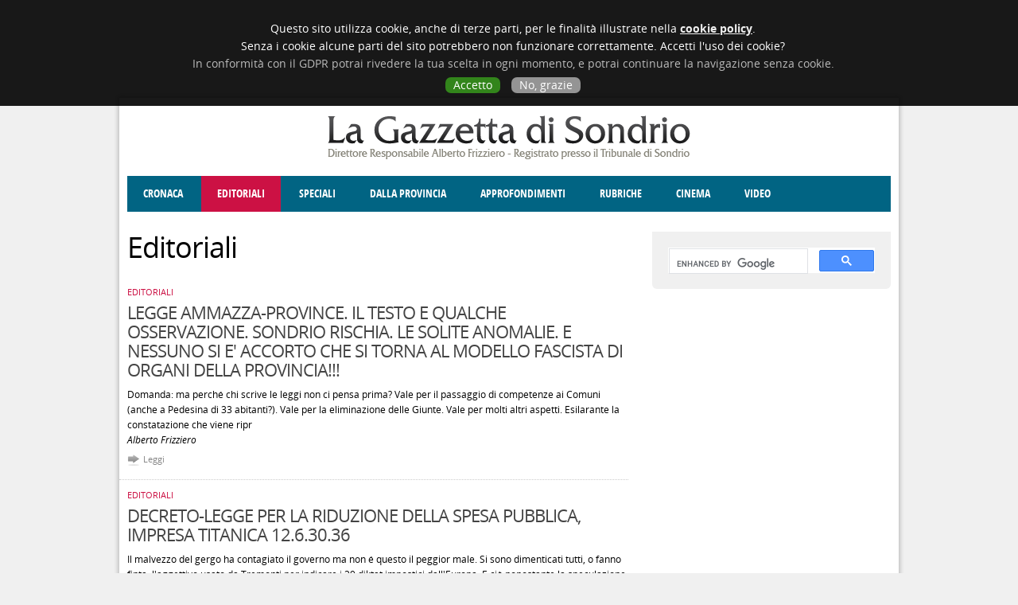

--- FILE ---
content_type: text/html; charset=utf-8
request_url: http://www.gazzettadisondrio.it/news/editoriali?page=21
body_size: 7245
content:
<!DOCTYPE html><html xmlns="http://www.w3.org/1999/xhtml" xml:lang="it" dir="ltr"
  xmlns:fb="http://ogp.me/ns/fb#"
  xmlns:og="http://ogp.me/ns#">

<head profile="http://www.w3.org/1999/xhtml/vocab">
  <meta id="viewport" name="viewport" content="width=device-width, minimum-scale=1.0, maximum-scale=1.0" />
  <meta http-equiv="Content-Type" content="text/html; charset=utf-8" />
<link rel="shortcut icon" href="http://www.gazzettadisondrio.it/sites/all/themes/nereal/favicon.ico" type="image/vnd.microsoft.icon" />
<link rel="image_src" href="http://www.gazzettadisondrio.it/ext/facebook/logo.png" />
<link rel="canonical" href="http://www.gazzettadisondrio.it/news/editoriali" />
<link rel="shortlink" href="http://www.gazzettadisondrio.it/news/editoriali" />
<meta property="og:site_name" content="La Gazzetta di Sondrio" />
<meta property="og:type" content="article" />
<meta property="og:url" content="http://www.gazzettadisondrio.it/news/editoriali" />
<meta property="og:title" content="Editoriali" />
  <meta property="og:image" content="http://www.gazzettadisondrio.it/ext/facebook/logo.png" />
  <title>Editoriali | La Gazzetta di Sondrio</title>
  <script type="text/javascript">
    var analytics = "UA-2288187-35";
  </script>
  <script type="text/javascript" src="//cdn.nereal.com/privacy/dev.cookie.js"></script> 
  <link type="text/css" rel="stylesheet" href="http://www.gazzettadisondrio.it/files/css/css_zuMRddexdkJghtiIHBqC1KIk5L2CnffeZCWvPntLgA0.css" media="all" />
<link type="text/css" rel="stylesheet" href="http://www.gazzettadisondrio.it/files/css/css_Kj8epnasxeHr8-Nu4Di-Z3OL-pQ6xpMbDzeB-DweJI8.css" media="all" />
<link type="text/css" rel="stylesheet" href="" media="all" />
<link type="text/css" rel="stylesheet" href="http://www.gazzettadisondrio.it/files/css/css_rBM7dv-kdlbjZesYPU8RDYRX0GWzhnq0cnPReGZ25Nw.css" media="all" />
  <script type="text/javascript" src="http://www.gazzettadisondrio.it/misc/jquery.js?v=1.4.4"></script>
<script type="text/javascript" src="http://www.gazzettadisondrio.it/misc/jquery-extend-3.4.0.js?v=1.4.4"></script>
<script type="text/javascript" src="http://www.gazzettadisondrio.it/misc/jquery-html-prefilter-3.5.0-backport.js?v=1.4.4"></script>
<script type="text/javascript" src="http://www.gazzettadisondrio.it/misc/jquery.once.js?v=1.2"></script>
<script type="text/javascript" src="http://www.gazzettadisondrio.it/misc/drupal.js?sjfx8s"></script>
<script type="text/javascript" src="http://www.gazzettadisondrio.it/sites/all/modules/contentanalysis/contentanalysis.js?sjfx8s"></script>
<script type="text/javascript" src="http://www.gazzettadisondrio.it/sites/all/modules/google_cse/google_cse.js?sjfx8s"></script>
<script type="text/javascript" src="http://www.gazzettadisondrio.it/files/languages/it_hzMzgg8wkovoeTEoeE2XsU59pEiCLktgcb3ZahiVvl4.js?sjfx8s"></script>
<script type="text/javascript" src="http://www.gazzettadisondrio.it/sites/all/libraries/colorbox/jquery.colorbox-min.js?sjfx8s"></script>
<script type="text/javascript" src="http://www.gazzettadisondrio.it/sites/all/modules/colorbox/js/colorbox.js?sjfx8s"></script>
<script type="text/javascript" src="http://www.gazzettadisondrio.it/sites/all/modules/colorbox/styles/stockholmsyndrome/colorbox_style.js?sjfx8s"></script>
<script type="text/javascript" src="//partner.googleadservices.com/gampad/google_service.js"></script>
<script type="text/javascript" src="http://www.gazzettadisondrio.it/sites/all/modules/google_analytics/googleanalytics.js?sjfx8s"></script>
<script type="text/javascript">
<!--//--><![CDATA[//><!--
(function(i,s,o,g,r,a,m){i["GoogleAnalyticsObject"]=r;i[r]=i[r]||function(){(i[r].q=i[r].q||[]).push(arguments)},i[r].l=1*new Date();a=s.createElement(o),m=s.getElementsByTagName(o)[0];a.async=1;a.src=g;m.parentNode.insertBefore(a,m)})(window,document,"script","https://www.google-analytics.com/analytics.js","ga");ga("create", "UA-2288187-35", {"cookieDomain":"auto"});ga("send", "pageview");
//--><!]]>
</script>
<script type="text/javascript">
<!--//--><![CDATA[//><!--
GS_googleAddAdSenseService("ca-pub-5134907936093363");
GS_googleEnableAllServices();

//--><!]]>
</script>
<script type="text/javascript">
<!--//--><![CDATA[//><!--
GA_googleAddSlot("ca-pub-5134907936093363", "Testa-MezzoTono_Sx");
GA_googleAddSlot("ca-pub-5134907936093363", "Testa-MezzoTono_Dx");
GA_googleAddSlot("ca-pub-5134907936093363", "Corpo-Verticale_BassoAttivi");
GA_googleAddSlot("ca-pub-5134907936093363", "Sfondo-Pieno_Sx");
GA_googleAddSlot("ca-pub-5134907936093363", "Sfondo-Pieno_Dx");
GA_googleAddSlot("ca-pub-5134907936093363", "Testa-Leaderboard");

//--><!]]>
</script>
<script type="text/javascript">
<!--//--><![CDATA[//><!--
GA_googleFetchAds();

//--><!]]>
</script>
<script type="text/javascript" src="http://www.gazzettadisondrio.it/sites/all/themes/nereal/js/main.js?sjfx8s"></script>
<script type="text/javascript">
<!--//--><![CDATA[//><!--
jQuery.extend(Drupal.settings, {"basePath":"\/","pathPrefix":"","ajaxPageState":{"theme":"nereal","theme_token":"5rTH-Fgbr7xybDzZLDrXZP8d3Qw9OU1nKU2HuBy4Nq0","js":{"misc\/jquery.js":1,"misc\/jquery-extend-3.4.0.js":1,"misc\/jquery-html-prefilter-3.5.0-backport.js":1,"misc\/jquery.once.js":1,"misc\/drupal.js":1,"sites\/all\/modules\/contentanalysis\/contentanalysis.js":1,"sites\/all\/modules\/google_cse\/google_cse.js":1,"public:\/\/languages\/it_hzMzgg8wkovoeTEoeE2XsU59pEiCLktgcb3ZahiVvl4.js":1,"sites\/all\/libraries\/colorbox\/jquery.colorbox-min.js":1,"sites\/all\/modules\/colorbox\/js\/colorbox.js":1,"sites\/all\/modules\/colorbox\/styles\/stockholmsyndrome\/colorbox_style.js":1,"\/\/partner.googleadservices.com\/gampad\/google_service.js":1,"sites\/all\/modules\/google_analytics\/googleanalytics.js":1,"0":1,"1":1,"2":1,"3":1,"sites\/all\/themes\/nereal\/js\/main.js":1,"sites\/all\/modules\/google_cse\/google_cse_results.js":1,"4":1,"5":1,"6":1,"7":1},"css":{"modules\/aggregator\/aggregator.css":1,"sites\/all\/modules\/google_cse\/google_cse.css":1,"modules\/search\/search.css":1,"sites\/all\/modules\/colorbox\/styles\/stockholmsyndrome\/colorbox_style.css":1,"sites\/all\/modules\/google_admanager\/google_admanager.css":1,"sites\/all\/themes\/nereal\/styles\/service.css":1,"sites\/all\/themes\/nereal\/styles\/layout.css":1,"sites\/all\/themes\/nereal\/styles\/typography.css":1,"sites\/all\/themes\/nereal\/styles\/main.css":1}},"colorbox":{"opacity":"0.85","current":"{current} of {total}","previous":"\u00ab Prev","next":"Next \u00bb","close":"Chiudi","maxWidth":"98%","maxHeight":"98%","fixed":true,"mobiledetect":true,"mobiledevicewidth":"480px","specificPagesDefaultValue":"admin*\nimagebrowser*\nimg_assist*\nimce*\nnode\/add\/*\nnode\/*\/edit\nprint\/*\nprintpdf\/*\nsystem\/ajax\nsystem\/ajax\/*"},"googleCSE":{"cx":"006621795656457133380:bjlr5y1-nqu","language":"","resultsWidth":600,"domain":"www.google.com","showWaterMark":true},"googleanalytics":{"trackOutbound":1,"trackMailto":1,"trackDownload":1,"trackDownloadExtensions":"7z|aac|arc|arj|asf|asx|avi|bin|csv|doc(x|m)?|dot(x|m)?|exe|flv|gif|gz|gzip|hqx|jar|jpe?g|js|mp(2|3|4|e?g)|mov(ie)?|msi|msp|pdf|phps|png|ppt(x|m)?|pot(x|m)?|pps(x|m)?|ppam|sld(x|m)?|thmx|qtm?|ra(m|r)?|sea|sit|tar|tgz|torrent|txt|wav|wma|wmv|wpd|xls(x|m|b)?|xlt(x|m)|xlam|xml|z|zip","trackColorbox":1},"urlIsAjaxTrusted":{"\/news\/editoriali?page=21":true}});
//--><!]]>
</script>
</head>

<body class="html not-front not-logged-in one-sidebar sidebar-second page-news page-news-editoriali">
  <div id="skip-link"><a href="/#main-content" class="element-invisible element-focusable">Salta al contenuto principale</a></div>    <div id="page-wrapper">
      <div id="leaderboard">
        <div class="region region-leaderboard">
    <div class="block block-google-admanager" id="block-google-admanager-10caf813645a198eb8c0e38efbd8888e">
      
  <div class="block-content clearfix">
    <div id="gam-holder-Testa-Leaderboard" class="gam-holder"><script type="text/javascript">GA_googleFillSlot("Testa-Leaderboard");</script></div>  </div>
</div>
  </div>
    </div>
        <div id="ad_left">
        <div class="region region-ad-left">
    <div class="block block-google-admanager" id="block-google-admanager-73fbfce84a82ff872758bd93c04a5d3e">
      
  <div class="block-content clearfix">
    <div id="gam-holder-Sfondo-Pieno_Sx" class="gam-holder"><script type="text/javascript">GA_googleFillSlot("Sfondo-Pieno_Sx");</script></div>  </div>
</div>
  </div>
    </div>
        <div id="ad_right">
        <div class="region region-ad-right">
    <div class="block block-google-admanager" id="block-google-admanager-52143685e3858daf802ce2af59958026">
      
  <div class="block-content clearfix">
    <div id="gam-holder-Sfondo-Pieno_Dx" class="gam-holder"><script type="text/javascript">GA_googleFillSlot("Sfondo-Pieno_Dx");</script></div>  </div>
</div>
  </div>
    </div>
  
  <div id="page">
    <div id="header">
              <div id="header_left">
            <div class="region region-header-left">
    <div class="block block-google-admanager" id="block-google-admanager-d154012edb3b881b2dc6c65ff54d32fa">
      
  <div class="block-content clearfix">
    <div id="gam-holder-Testa-MezzoTono_Sx" class="gam-holder"><script type="text/javascript">GA_googleFillSlot("Testa-MezzoTono_Sx");</script></div>  </div>
</div>
  </div>
        </div>
                        <a href="/" title="Home" rel="home" id="logo"><img src="http://www.gazzettadisondrio.it/sites/all/themes/nereal/logo.png" alt="Home" /></a>                
                      <div id="header_right">
            <div class="region region-header-right">
    <div class="block block-google-admanager" id="block-google-admanager-3362ef761d2e0d55a48b0e7d22724970">
      
  <div class="block-content clearfix">
    <div id="gam-holder-Testa-MezzoTono_Dx" class="gam-holder"><script type="text/javascript">GA_googleFillSlot("Testa-MezzoTono_Dx");</script></div>  </div>
</div>
  </div>
        </div>
          </div>

    <div id="menu-header">
        <div class="region region-header">
    <div class="block block-system" id="block-system-main-menu">
      
  <div class="block-content clearfix">
    <ul class="menu"><li class="first leaf"><a href="/news/cronaca" title="">Cronaca</a></li>
<li class="leaf"><a href="/news/editoriali" title="" class="active">Editoriali</a></li>
<li class="leaf"><a href="/news/speciali" title="">Speciali</a></li>
<li class="leaf"><a href="/news/dalla-provincia" title="">Dalla provincia</a></li>
<li class="expanded"><a href="/news/approfondimenti" title="">Approfondimenti</a><ul class="menu"><li class="first leaf"><a href="/news/societa" title="">Società</a></li>
<li class="leaf"><a href="/news/costume" title="">Costume</a></li>
<li class="leaf"><a href="/news/economia" title="">Economia</a></li>
<li class="leaf"><a href="/news/giustizia" title="">Giustizia</a></li>
<li class="leaf"><a href="/news/territorio" title="">Territorio</a></li>
<li class="leaf"><a href="/news/cultura-e-spettacoli" title="">Cultura e spettacoli</a></li>
<li class="last leaf"><a href="/news/politica" title="">Politica</a></li>
</ul></li>
<li class="expanded"><a href="/news/rubriche" title="">Rubriche</a><ul class="menu"><li class="first leaf"><a href="/news/enogastronomia" title="">Enogastronomia</a></li>
<li class="leaf"><a href="/news/donne-di-valtellina" title="">Donne di Valtellina</a></li>
<li class="leaf"><a href="/news/degno-di-nota" title="">Degno di nota</a></li>
<li class="leaf"><a href="/news/angolo-delle-idee" title="">Angolo delle idee</a></li>
<li class="leaf"><a href="/news/fatti-dello-spirito" title="">Fatti dello Spirito</a></li>
<li class="last leaf"><a href="/news/cccva" title="">CCCVa</a></li>
</ul></li>
<li class="leaf"><a href="/cinema" title="">Cinema</a></li>
<li class="last leaf"><a href="/video" title="">Video</a></li>
</ul>  </div>
</div>
  </div>
    </div>

    
    
    
    <div id="main-wrapper">
      <div id="main" class="clearfix">
                  <div id="sidebar-second" class="column sidebar">
            <div class="section">
                <div class="region region-sidebar-second">
    <div class="block block-google-cse" id="block-google-cse-google-cse">
      
  <div class="block-content clearfix">
    

  <form action="/news/editoriali?page=21" method="get" id="google-cse-results-searchbox-form" accept-charset="UTF-8"><div><input type="hidden" name="cx" value="006621795656457133380:bjlr5y1-nqu" />
<input type="hidden" name="cof" value="FORID:11" />
<div class="form-item form-type-textfield form-item-query">
  <label for="edit-query">Inserisci le chiavi di ricerca </label>
 <input type="text" id="edit-query" name="query" value="" size="40" maxlength="128" class="form-text" />
</div>
<input type="submit" id="edit-sa" name="op" value="Cerca" class="form-submit" /><input type="hidden" name="form_build_id" value="form-CXSB6eOnYQFW3FmBvx2poOnGTB27Y7D3CwfrhvMus04" />
<input type="hidden" name="form_id" value="google_cse_results_searchbox_form" />
</div></form>
<div id="google-cse-results">
  <gcse:search gname="google_cse"></gcse:search>  <noscript>
    You must enable JavaScript to view the search results.  </noscript>
</div>
  </div>
</div>
<div class="block block-block" id="block-block-16">
      
  <div class="block-content clearfix">
    <style>
.gsc-control-cse { padding: 0; }
.block-google-cse #google-cse-results-searchbox-form { display: none; }
#block-block-16 { display: none; }
.gsc-control-cse div { height: 30px; }
</style>  </div>
</div>
  </div>
            </div>
          </div>
                <div id="main-column">
                    <div id="content" class="column">
            <div class="section">
                            <a id="main-content"></a>
  
                                            <h1 class="title" id="page-title">Editoriali</h1>
                              
                              <div class="tabs">
                                  </div>
                
                
                
                <div class="region region-content">
    <div class="block block-system" id="block-system-main">
      
  <div class="block-content clearfix">
    <div class="view view-news view-id-news view-display-id-articles view-dom-id-6da9c693c28480f88c7dab44fe0cfc1b">
        
  
  
      <div class="view-content">
        <div class="views-row views-row-1 views-row-odd views-row-first">
      
  <div class="views-field views-field-field-section">        <div class="field-content">Editoriali</div>  </div>  
  <div class="views-field views-field-field-image">        <div class="field-content"></div>  </div>  
  <div>        <h2><a href="/editoriali/08072012/legge-ammazza-province-testo-qualche-osservazione-sondrio-rischia-solite">LEGGE AMMAZZA-PROVINCE. IL TESTO E QUALCHE OSSERVAZIONE. SONDRIO RISCHIA. LE SOLITE ANOMALIE. E NESSUNO SI E&#039; ACCORTO CHE SI TORNA AL MODELLO FASCISTA DI ORGANI DELLA PROVINCIA!!!</a></h2>  </div>  
  <div class="views-field views-field-field-subtitle">        <div class="field-content">Domanda: ma perché chi scrive le leggi non ci pensa prima? Vale per il passaggio di competenze ai Comuni (anche a Pedesina di 33 abitanti?). Vale per la eliminazione delle Giunte. Vale per molti altri aspetti. Esilarante la constatazione che viene ripr</div>  </div>  
  <div class="views-field views-field-field-firma">        <em class="field-content">Alberto Frizziero</em>  </div>  
  <div class="views-field views-field-path">        <span class="field-content"><a class="view-link" href="/editoriali/08072012/legge-ammazza-province-testo-qualche-osservazione-sondrio-rischia-solite">Leggi</a> <span class="disqus-link"></span></span>  </div>  
  <div class="views-field views-field-nothing">        <span class="field-content"><div class="clearfix"></div></span>  </div>  </div>
  <div class="views-row views-row-2 views-row-even">
      
  <div class="views-field views-field-field-section">        <div class="field-content">Editoriali</div>  </div>  
  <div class="views-field views-field-field-image">        <div class="field-content"></div>  </div>  
  <div>        <h2><a href="/editoriali/08072012/decreto-legge-riduzione-della-spesa-pubblica-impresa-titanica-1263036">DECRETO-LEGGE PER LA RIDUZIONE DELLA SPESA PUBBLICA, IMPRESA TITANICA 12.6.30.36</a></h2>  </div>  
  <div class="views-field views-field-field-subtitle">        <div class="field-content">Il malvezzo del gergo ha contagiato il governo ma non é questo il peggior male. Si sono dimenticati tutti, o fanno finta, l&#039;aggettivo usato da Tremonti per indicare i 39 diktat impostici dall&#039;Europa. E ciò nonostante la speculazione continua a martella</div>  </div>  
  <div class="views-field views-field-field-firma">        <em class="field-content">a.f.</em>  </div>  
  <div class="views-field views-field-path">        <span class="field-content"><a class="view-link" href="/editoriali/08072012/decreto-legge-riduzione-della-spesa-pubblica-impresa-titanica-1263036">Leggi</a> <span class="disqus-link"></span></span>  </div>  
  <div class="views-field views-field-nothing">        <span class="field-content"><div class="clearfix"></div></span>  </div>  </div>
  <div class="views-row views-row-3 views-row-odd">
      
  <div class="views-field views-field-field-section">        <div class="field-content">Editoriali</div>  </div>  
  <div class="views-field views-field-field-image">        <div class="field-content"></div>  </div>  
  <div>        <h2><a href="/editoriali/30062012/proposito-risparmi-tagli-questione-altoatesina-paperoni-nostrui-soldi-1263015">A PROPOSITO DI RISPARMI E TAGLI. LA QUESTIONE ALTOATESINA (PAPERONI CON I NOSTRUI SOLDI) 12.6.30.15</a></h2>  </div>  
  <div class="views-field views-field-field-subtitle">        <div class="field-content">Le entrate tributarie per abitante a Bolzano a disposizione di Durnwalder &amp; C. sono 8.514 €uro/anno, quasi il triplo e 6253 in più di quelli di Formigoni anno e 6378 di più del veneto Zaia contro ad esempio i 2.261 che gestisce la Lombardia di Robert</div>  </div>  
  <div class="views-field views-field-field-firma">        <em class="field-content">GdS</em>  </div>  
  <div class="views-field views-field-path">        <span class="field-content"><a class="view-link" href="/editoriali/30062012/proposito-risparmi-tagli-questione-altoatesina-paperoni-nostrui-soldi-1263015">Leggi</a> <span class="disqus-link"></span></span>  </div>  
  <div class="views-field views-field-nothing">        <span class="field-content"><div class="clearfix"></div></span>  </div>  </div>
  <div class="views-row views-row-4 views-row-even">
      
  <div class="views-field views-field-field-section">        <div class="field-content">Editoriali</div>  </div>  
  <div class="views-field views-field-field-image">        <div class="field-content"></div>  </div>  
  <div>        <h2><a href="/editoriali/27062012/addio-alle-nostre-acque-sfruttera-padrone-del-vapore-ma-quale-ragione-invece">ADDIO ALLE NOSTRE ACQUE. LE SFRUTTERA&#039; IL PADRONE DEL VAPORE. MA PER QUALE RAGIONE INVECE OLTRE STELVIO SE LE SFRUTTANO LORO? TUTTI UGUALI! LO SANCISCA LA CORTE COSTITUZIONALE 12.6.20.55</a></h2>  </div>  
  <div class="views-field views-field-field-subtitle">        <div class="field-content"></div>  </div>  
  <div class="views-field views-field-field-firma">        <em class="field-content">a.f.</em>  </div>  
  <div class="views-field views-field-path">        <span class="field-content"><a class="view-link" href="/editoriali/27062012/addio-alle-nostre-acque-sfruttera-padrone-del-vapore-ma-quale-ragione-invece">Leggi</a> <span class="disqus-link"></span></span>  </div>  
  <div class="views-field views-field-nothing">        <span class="field-content"><div class="clearfix"></div></span>  </div>  </div>
  <div class="views-row views-row-5 views-row-odd">
      
  <div class="views-field views-field-field-section">        <div class="field-content">Editoriali</div>  </div>  
  <div class="views-field views-field-field-image">        <div class="field-content"></div>  </div>  
  <div>        <h2><a href="/editoriali/27062012/province-governo-ha-ripensato-ma-bisogna-che-pensi-ancora-altro-po-quanto">PROVINCE: IL GOVERNO CI HA RIPENSATO MA BISOGNA CHE CI PENSI ANCORA UN ALTRO PO&#039; PER QUANTO RIGUARDA IL PASSAGGIO DI COMPETENZE. LA PROVINCIA DI SONDRIO CON IL 2X3 RESTEREBBE. 12.6.20.57</a></h2>  </div>  
  <div class="views-field views-field-field-subtitle">        <div class="field-content"></div>  </div>  
  <div class="views-field views-field-field-firma">        <em class="field-content">Alberto Frizziero</em>  </div>  
  <div class="views-field views-field-path">        <span class="field-content"><a class="view-link" href="/editoriali/27062012/province-governo-ha-ripensato-ma-bisogna-che-pensi-ancora-altro-po-quanto">Leggi</a> <span class="disqus-link"></span></span>  </div>  
  <div class="views-field views-field-nothing">        <span class="field-content"><div class="clearfix"></div></span>  </div>  </div>
  <div class="views-row views-row-6 views-row-even">
      
  <div class="views-field views-field-field-section">        <div class="field-content">Editoriali</div>  </div>  
  <div class="views-field views-field-field-image">        <div class="field-content"></div>  </div>  
  <div>        <h2><a href="/editoriali/20062012/ponte-del-diavolo-ce-ancora-lalta-valle-torna-alle-origini-1262020">IL PONTE DEL DIAVOLO C&#039;E&#039; ANCORA. L&#039;ALTA VALLE TORNA ALLE ORIGINI 12.6.20.20</a></h2>  </div>  
  <div class="views-field views-field-field-subtitle">        <div class="field-content"></div>  </div>  
  <div class="views-field views-field-field-firma">        <em class="field-content"></em>  </div>  
  <div class="views-field views-field-path">        <span class="field-content"><a class="view-link" href="/editoriali/20062012/ponte-del-diavolo-ce-ancora-lalta-valle-torna-alle-origini-1262020">Leggi</a> <span class="disqus-link"></span></span>  </div>  
  <div class="views-field views-field-nothing">        <span class="field-content"><div class="clearfix"></div></span>  </div>  </div>
  <div class="views-row views-row-7 views-row-odd">
      
  <div class="views-field views-field-field-section">        <div class="field-content">Editoriali</div>  </div>  
  <div class="views-field views-field-field-image">        <div class="field-content"></div>  </div>  
  <div>        <h2><a href="/editoriali/10062012/nostre-donne-ascoltiamole-1261048">LE NOSTRE DONNE. ASCOLTIAMOLE 12.6.10.48</a></h2>  </div>  
  <div class="views-field views-field-field-subtitle">        <div class="field-content">Con l&#039;invito che lettrici ascoltino le nostre richieste</div>  </div>  
  <div class="views-field views-field-field-firma">        <em class="field-content"></em>  </div>  
  <div class="views-field views-field-path">        <span class="field-content"><a class="view-link" href="/editoriali/10062012/nostre-donne-ascoltiamole-1261048">Leggi</a> <span class="disqus-link"></span></span>  </div>  
  <div class="views-field views-field-nothing">        <span class="field-content"><div class="clearfix"></div></span>  </div>  </div>
  <div class="views-row views-row-8 views-row-even">
      
  <div class="views-field views-field-field-section">        <div class="field-content">Editoriali</div>  </div>  
  <div class="views-field views-field-field-image">        <div class="field-content"></div>  </div>  
  <div>        <h2><a href="/editoriali/01062012/questo-terremoto-manca-qualcosa-importante-1253061">IN QUESTO TERREMOTO MANCA QUALCOSA. DI IMPORTANTE 12.5.30.61</a></h2>  </div>  
  <div class="views-field views-field-field-subtitle">        <div class="field-content"></div>  </div>  
  <div class="views-field views-field-field-firma">        <em class="field-content">GdS</em>  </div>  
  <div class="views-field views-field-path">        <span class="field-content"><a class="view-link" href="/editoriali/01062012/questo-terremoto-manca-qualcosa-importante-1253061">Leggi</a> <span class="disqus-link"></span></span>  </div>  
  <div class="views-field views-field-nothing">        <span class="field-content"><div class="clearfix"></div></span>  </div>  </div>
  <div class="views-row views-row-9 views-row-odd">
      
  <div class="views-field views-field-field-section">        <div class="field-content">Editoriali</div>  </div>  
  <div class="views-field views-field-field-image">        <div class="field-content"></div>  </div>  
  <div>        <h2><a href="/editoriali/31052012/lultima-arrampicata-antonio-boscacci-125302">L&#039;ULTIMA ARRAMPICATA DI ANTONIO BOSCACCI 12.5.30.2</a></h2>  </div>  
  <div class="views-field views-field-field-subtitle">        <div class="field-content"></div>  </div>  
  <div class="views-field views-field-field-firma">        <em class="field-content"></em>  </div>  
  <div class="views-field views-field-path">        <span class="field-content"><a class="view-link" href="/editoriali/31052012/lultima-arrampicata-antonio-boscacci-125302">Leggi</a> <span class="disqus-link"></span></span>  </div>  
  <div class="views-field views-field-nothing">        <span class="field-content"><div class="clearfix"></div></span>  </div>  </div>
  <div class="views-row views-row-10 views-row-even">
      
  <div class="views-field views-field-field-section">        <div class="field-content">Editoriali</div>  </div>  
  <div class="views-field views-field-field-image">        <div class="field-content"></div>  </div>  
  <div>        <h2><a href="/editoriali/30052012/terremoto-cosa-sta-succedendo-sotto-125301">TERREMOTO. COSA STA SUCCEDENDO LA&#039; SOTTO? 12.5.30.1</a></h2>  </div>  
  <div class="views-field views-field-field-subtitle">        <div class="field-content"></div>  </div>  
  <div class="views-field views-field-field-firma">        <em class="field-content">Alberto Frizziero</em>  </div>  
  <div class="views-field views-field-path">        <span class="field-content"><a class="view-link" href="/editoriali/30052012/terremoto-cosa-sta-succedendo-sotto-125301">Leggi</a> <span class="disqus-link"></span></span>  </div>  
  <div class="views-field views-field-nothing">        <span class="field-content"><div class="clearfix"></div></span>  </div>  </div>
  <div class="views-row views-row-11 views-row-odd">
      
  <div class="views-field views-field-field-section">        <div class="field-content">Editoriali</div>  </div>  
  <div class="views-field views-field-field-image">        <div class="field-content"></div>  </div>  
  <div>        <h2><a href="/editoriali/26052012/pfp-sondrio-polemiche-1252082">PFP DI SONDRIO. POLEMICHE E.... 12.5.20.82</a></h2>  </div>  
  <div class="views-field views-field-field-subtitle">        <div class="field-content">Dove si alternano direzione del giornale e presidenza del PFP</div>  </div>  
  <div class="views-field views-field-field-firma">        <em class="field-content"></em>  </div>  
  <div class="views-field views-field-path">        <span class="field-content"><a class="view-link" href="/editoriali/26052012/pfp-sondrio-polemiche-1252082">Leggi</a> <span class="disqus-link"></span></span>  </div>  
  <div class="views-field views-field-nothing">        <span class="field-content"><div class="clearfix"></div></span>  </div>  </div>
  <div class="views-row views-row-12 views-row-even">
      
  <div class="views-field views-field-field-section">        <div class="field-content">Editoriali</div>  </div>  
  <div class="views-field views-field-field-image">        <div class="field-content"></div>  </div>  
  <div>        <h2><a href="/editoriali/26052012/nostre-donne-1252081">LE NOSTRE DONNE 12.5.20.81</a></h2>  </div>  
  <div class="views-field views-field-field-subtitle">        <div class="field-content"></div>  </div>  
  <div class="views-field views-field-field-firma">        <em class="field-content">GdS</em>  </div>  
  <div class="views-field views-field-path">        <span class="field-content"><a class="view-link" href="/editoriali/26052012/nostre-donne-1252081">Leggi</a> <span class="disqus-link"></span></span>  </div>  
  <div class="views-field views-field-nothing">        <span class="field-content"><div class="clearfix"></div></span>  </div>  </div>
  <div class="views-row views-row-13 views-row-odd">
      
  <div class="views-field views-field-field-section">        <div class="field-content">Editoriali</div>  </div>  
  <div class="views-field views-field-field-image">        <div class="field-content"></div>  </div>  
  <div>        <h2><a href="/editoriali/19052012/taglia-sulla-testa-del-dei-boia-brindisi-1252040">UNA TAGLIA SULLA TESTA DEL (DEI) BOIA DI BRINDISI! 12.5.20.40</a></h2>  </div>  
  <div class="views-field views-field-field-subtitle">        <div class="field-content"></div>  </div>  
  <div class="views-field views-field-field-firma">        <em class="field-content">GdS</em>  </div>  
  <div class="views-field views-field-path">        <span class="field-content"><a class="view-link" href="/editoriali/19052012/taglia-sulla-testa-del-dei-boia-brindisi-1252040">Leggi</a> <span class="disqus-link"></span></span>  </div>  
  <div class="views-field views-field-nothing">        <span class="field-content"><div class="clearfix"></div></span>  </div>  </div>
  <div class="views-row views-row-14 views-row-even">
      
  <div class="views-field views-field-field-section">        <div class="field-content">Editoriali</div>  </div>  
  <div class="views-field views-field-field-image">        <div class="field-content"></div>  </div>  
  <div>        <h2><a href="/editoriali/19052012/hanno-colpito-citta-gemella-sondrio-mesagne-hanno-colpito-sangue-adolescente">HANNO COLPITO UNA CITTA&#039; GEMELLA DI SONDRIO, MESAGNE. HANNO COLPITO, SANGUE ADOLESCENTE E QUINDI TUTTI NOI 12.5.20.39</a></h2>  </div>  
  <div class="views-field views-field-field-subtitle">        <div class="field-content">Alla solidarietà si accompagna la richiesta di Giustizia cioè a dire non l&#039;ergastolo. Troppo comodo, non basta. Il 41bis a vita!</div>  </div>  
  <div class="views-field views-field-field-firma">        <em class="field-content">a.f.</em>  </div>  
  <div class="views-field views-field-path">        <span class="field-content"><a class="view-link" href="/editoriali/19052012/hanno-colpito-citta-gemella-sondrio-mesagne-hanno-colpito-sangue-adolescente">Leggi</a> <span class="disqus-link"></span></span>  </div>  
  <div class="views-field views-field-nothing">        <span class="field-content"><div class="clearfix"></div></span>  </div>  </div>
  <div class="views-row views-row-15 views-row-odd views-row-last">
      
  <div class="views-field views-field-field-section">        <div class="field-content">Editoriali</div>  </div>  
  <div class="views-field views-field-field-image">        <div class="field-content"></div>  </div>  
  <div>        <h2><a href="/editoriali/18052012/conferenza-tremonti-alla-popolare-sondrio-1251063">LA CONFERENZA DI TREMONTI ALLA POPOLARE DI SONDRIO 12.5.10.63</a></h2>  </div>  
  <div class="views-field views-field-field-subtitle">        <div class="field-content">21 minuti fa l&#039;applauso finale a Tremonti</div>  </div>  
  <div class="views-field views-field-field-firma">        <em class="field-content">Red</em>  </div>  
  <div class="views-field views-field-path">        <span class="field-content"><a class="view-link" href="/editoriali/18052012/conferenza-tremonti-alla-popolare-sondrio-1251063">Leggi</a> <span class="disqus-link"></span></span>  </div>  
  <div class="views-field views-field-nothing">        <span class="field-content"><div class="clearfix"></div></span>  </div>  </div>
    </div>
  
      <h2 class="element-invisible">Pagine</h2><div class="item-list"><ul class="pager"><li class="pager-first first"><a title="Vai alla prima pagina" href="/news/editoriali">« prima</a></li>
<li class="pager-previous"><a title="Vai alla pagina precedente" href="/news/editoriali?page=20">‹ precedente</a></li>
<li class="pager-ellipsis">…</li>
<li class="pager-item"><a title="Vai a pagina 18" href="/news/editoriali?page=17">18</a></li>
<li class="pager-item"><a title="Vai a pagina 19" href="/news/editoriali?page=18">19</a></li>
<li class="pager-item"><a title="Vai a pagina 20" href="/news/editoriali?page=19">20</a></li>
<li class="pager-item"><a title="Vai a pagina 21" href="/news/editoriali?page=20">21</a></li>
<li class="pager-current">22</li>
<li class="pager-item"><a title="Vai a pagina 23" href="/news/editoriali?page=22">23</a></li>
<li class="pager-item"><a title="Vai a pagina 24" href="/news/editoriali?page=23">24</a></li>
<li class="pager-item"><a title="Vai a pagina 25" href="/news/editoriali?page=24">25</a></li>
<li class="pager-item"><a title="Vai a pagina 26" href="/news/editoriali?page=25">26</a></li>
<li class="pager-ellipsis">…</li>
<li class="pager-next"><a title="Vai alla pagina successiva" href="/news/editoriali?page=22">seguente ›</a></li>
<li class="pager-last last"><a title="Vai all&#039;ultima pagina" href="/news/editoriali?page=66">ultima »</a></li>
</ul></div>  
  
  
  
  
</div>  </div>
</div>
<div class="block block-block" id="block-block-9">
      
  <div class="block-content clearfix">
    <div id="currents"><!-- <a href="https://www.google.com/producer/editions/CAowrdS1Bw/la_gazzetta_di_sondrio"><img src="/sites/default/files/banner/currents.jpg"></a><br><a href="/segnala-notizia"><br><img alt="" src="/sites/default/files/banner/segnala-notizia.png" style="width: 98px; height: 40px;"></a> --></div>  </div>
</div>
  </div>
                          </div>
          </div>
                  </div>
      </div>
    </div>

    <div id="footer">
      <div class="section">
          <div class="region region-footer">
    <div class="block block-block" id="block-block-1">
      
  <div class="block-content clearfix">
    <p>La Gazzetta di Sondrio - Direttore Responsabile Alberto Frizziero - Registrazione al Tribunale di Sondrio 285 del 27.8.1997 - Tutti i diritti riservati - <a href="/contatti">Contatti</a><a href="#" id="desktopswitch"> - Versione desktop</a></p>
  </div>
</div>
<div class="block block-google-admanager" id="block-google-admanager-666e08e10d452056bfe7ccd873735946">
      
  <div class="block-content clearfix">
    <div id="gam-holder-Corpo-Verticale_BassoAttivi" class="gam-holder"><script type="text/javascript">GA_googleFillSlot("Corpo-Verticale_BassoAttivi");</script></div>  </div>
</div>
  </div>
      </div>
    </div>
    
    
  </div>
</div>
  <script type="text/javascript" src="http://www.gazzettadisondrio.it/sites/all/modules/google_cse/google_cse_results.js?sjfx8s"></script>
</body>
</html>


--- FILE ---
content_type: text/css
request_url: http://www.gazzettadisondrio.it/files/css/css_rBM7dv-kdlbjZesYPU8RDYRX0GWzhnq0cnPReGZ25Nw.css
body_size: 8033
content:
#autocomplete{border:1px solid;overflow:hidden;position:absolute;z-index:100;}#autocomplete ul{list-style:none;list-style-image:none;margin:0;padding:0;}#autocomplete li{background:#fff;color:#000;cursor:default;white-space:pre;zoom:1;}html.js input.form-autocomplete{background-image:url(/misc/throbber.gif);background-position:100% 2px;background-repeat:no-repeat;}html.js input.throbbing{background-position:100% -18px;}html.js fieldset.collapsed{border-bottom-width:0;border-left-width:0;border-right-width:0;height:1em;}fieldset.collapsible{position:relative;}.form-textarea-wrapper textarea{display:block;width:100%;-moz-box-sizing:border-box;-webkit-box-sizing:border-box;box-sizing:border-box;margin:0;}.resizable-textarea .grippie{background:#eee url(/misc/grippie.png) no-repeat center 2px;border:1px solid #ddd;border-top-width:0;cursor:s-resize;height:9px;overflow:hidden;}body.drag{cursor:move;}.draggable a.tabledrag-handle{cursor:move;float:left;height:1.7em;margin-left:-1em;overflow:hidden;text-decoration:none;}a.tabledrag-handle .handle{background:url(/misc/draggable.png) no-repeat 6px 9px;height:13px;width:13px;margin:-.4em .5em;padding:.42em .5em;}a.tabledrag-handle-hover .handle{background-position:6px -11px;}div.indentation{float:left;height:1.7em;width:20px;margin:-.4em .2em -.4em -.4em;padding:.42em 0 .42em .6em;}div.tree-child{background:url(/misc/tree.png) no-repeat 11px center;}div.tree-child-last{background:url(/misc/tree-bottom.png) no-repeat 11px center;}div.tree-child-horizontal{background:url(/misc/tree.png) no-repeat -11px center;}table.sticky-header{background-color:#fff;margin-top:0;}.progress .bar{background-color:#fff;border:1px solid;background:#ccc;-moz-border-radius:3px;-webkit-border-radius:3px;border-radius:3px;border-color:#666;margin:0 .2em;}.progress .filled{background-color:#000;height:1.5em;width:5px;background:#0072b9 url(/misc/progress.gif);}.progress .percentage{float:right;}.ajax-progress{display:inline-block;}.ajax-progress .throbber{background:transparent url(/misc/throbber.gif) no-repeat 0 -18px;float:left;height:15px;width:15px;margin:2px;}.ajax-progress .message{padding-left:20px;}tr .ajax-progress .throbber{margin:0 2px;}.ajax-progress-bar{width:16em;}.nowrap{white-space:nowrap;}.element-invisible{position:absolute!important;clip:rect(1px,1px,1px,1px);overflow:hidden;height:1px;}.element-invisible.element-focusable:active,.element-invisible.element-focusable:focus{position:static!important;clip:auto;overflow:visible;height:auto;}.clearfix:after{content:".";display:block;height:0;clear:both;visibility:hidden;}* html .clearfix{height:1%;}:first-child + html .clearfix{min-height:1%;}ul.menu{border:none;list-style:none;text-align:left;}ul.menu li{margin:0 0 0 .5em;}ul li.expanded{list-style-image:url(/misc/menu-expanded.png);list-style-type:circle;}ul li.collapsed{list-style-image:url(/misc/menu-collapsed.png);list-style-type:disc;}ul li.leaf{list-style-image:url(/misc/menu-leaf.png);list-style-type:square;}li.expanded,li.collapsed,li.leaf{margin:0;padding:.2em .5em 0 0;}li a.active{color:#000;}td.menu-disabled{background:#ccc;}ul.inline,ul.links.inline{display:inline;padding-left:0;}ul.inline li{display:inline;list-style-type:none;padding:0 .5em;}.breadcrumb{padding-bottom:.5em;}ul.primary{border-bottom:1px solid #bbb;border-collapse:collapse;height:auto;line-height:normal;list-style:none;white-space:nowrap;margin:5px;padding:0 0 0 1em;}ul.primary li a{background-color:#ddd;height:auto;margin-right:.5em;text-decoration:none;border-color:#bbb;border-style:solid solid none;padding:0 1em;}ul.primary li.active a{background-color:#fff;border-bottom:1px solid #fff;}ul.primary li a:hover{background-color:#eee;border-color:#ccc #ccc #eee;}ul.secondary{border-bottom:1px solid #bbb;margin:5px;padding:.5em 1em;}ul.secondary li{border-right:1px solid #ccc;display:inline;padding:0 1em;}ul.secondary a{text-decoration:none;padding:0;}ul.secondary a.active{border-bottom:4px solid #999;}div.messages{background-position:8px 8px;background-repeat:no-repeat;border:1px solid;margin:6px 0;padding:10px 10px 10px 50px;}div.status{background-image:url(/misc/message-24-ok.png);border-color:#be7;}div.status,.ok{color:#234600;}div.status,table tr.ok{background-color:#f8fff0;}div.warning{background-image:url(/misc/message-24-warning.png);border-color:#ed5;}div.warning,.warning{color:#840;}div.warning,table tr.warning{background-color:#fffce5;}div.error{background-image:url(/misc/message-24-error.png);border-color:#ed541d;}div.error,.error{color:#8c2e0b;}div.error,table tr.error{background-color:#fef5f1;}div.error p.error{color:#333;}div.messages ul{margin:0 0 0 1em;padding:0;}div.messages ul li{list-style-image:none;}fieldset{margin-bottom:1em;padding:.5em;}form{margin:0;padding:0;}hr{border:1px solid gray;height:1px;}img{border:0;}table{border-collapse:collapse;}th{border-bottom:3px solid #ccc;padding-right:1em;text-align:left;}tbody{border-top:1px solid #ccc;}tr.even,tr.odd{background-color:#eee;border-bottom:1px solid #ccc;padding:.1em .6em;}td.active{background-color:#ddd;}.item-list ul{margin:0 0 .75em;padding:0;}.item-list ul li{margin:0 0 .25em 1.5em;padding:0;}.form-item,.form-actions{margin-top:1em;margin-bottom:1em;}tr.odd .form-item,tr.even .form-item{margin-top:0;margin-bottom:0;white-space:nowrap;}.form-item .description{font-size:.85em;}label{display:block;font-weight:700;}label.option{display:inline;font-weight:400;}.form-checkboxes .form-item,.form-radios .form-item{margin-top:.4em;margin-bottom:.4em;}.form-type-radio .description,.form-type-checkbox .description{margin-left:2.4em;}input.form-checkbox,input.form-radio{vertical-align:middle;}.marker,.form-required{color:red;}.form-item input.error,.form-item textarea.error,.form-item select.error{border:2px solid red;}.more-help-link a{background:url(/misc/help.png) 0 50% no-repeat;padding:1px 0 1px 20px;}.item-list .pager{clear:both;text-align:center;}.item-list .pager li{background-image:none;display:inline;list-style-type:none;padding:.5em;}#autocomplete li.selected{background:#0072b9;color:#fff;}html.js fieldset.collapsible .fieldset-legend{background:url(/misc/menu-expanded.png) 5px 65% no-repeat;padding-left:15px;}html.js fieldset.collapsed .fieldset-legend{background-image:url(/misc/menu-collapsed.png);background-position:5px 50%;}.fieldset-legend span.summary{color:#999;font-size:.9em;margin-left:.5em;}tr.drag{background-color:#fffff0;}tr.drag-previous{background-color:#ffd;}.tabledrag-toggle-weight{font-size:.9em;}.contextual-links-region{outline:none;position:relative;}.contextual-links-region-active{outline:#999 dashed 1px;}div.contextual-links-wrapper{display:none;font-size:90%;position:absolute;right:5px;top:2px;z-index:999;}a.contextual-links-trigger{background:transparent url(/misc/gear-select.png) no-repeat 2px 0;border:1px solid transparent;display:none;height:18px;outline:none;text-indent:34px;width:28px;overflow:hidden;-khtml-border-radius:4px;-moz-border-radius:4px;-webkit-border-radius:4px;border-radius:4px;margin:0;padding:0 2px;}a.contextual-links-trigger:hover,div.contextual-links-active a.contextual-links-trigger{background-position:2px -18px;}div.contextual-links-active a.contextual-links-trigger{background-color:#fff;border-bottom:none;position:relative;z-index:1;-moz-border-radius:4px 4px 0 0;-webkit-border-bottom-left-radius:0;-webkit-border-bottom-right-radius:0;border-radius:4px 4px 0 0;border-color:#ccc;}div.contextual-links-wrapper ul.contextual-links{background-color:#fff;border:1px solid #ccc;display:none;position:absolute;right:0;text-align:left;top:18px;white-space:nowrap;-moz-border-radius:4px 0 4px 4px;-webkit-border-bottom-left-radius:4px;-webkit-border-bottom-right-radius:4px;-webkit-border-top-right-radius:0;-webkit-border-top-left-radius:4px;border-radius:4px 0 4px 4px;margin:0;padding:.25em 0;}ul.contextual-links li{line-height:100%;list-style:none;list-style-image:none;margin:0;padding:0;}ul.contextual-links li a{color:#333!important;display:block;margin:.25em 0;padding:.25em 1em .25em .5em;}ul.contextual-links li a:hover{background-color:#bfdcee;}.field-label-inline .field-label,.field-label-inline .field-items{float:left;}form .field-multiple-table{margin:0;}form .field-multiple-table th.field-label{padding-left:0;}form .field-multiple-table td.field-multiple-drag{width:30px;padding-right:0;}form .field-multiple-table td.field-multiple-drag a.tabledrag-handle{padding-right:.5em;}form .field-add-more-submit{margin:.5em 0 0;}.node-unpublished{background-color:#fff4f4;}.preview .node{background-color:#ffffea;}#permissions td.permission{padding-left:1.5em;}#permissions tr.odd .form-item,#permissions tr.even .form-item{white-space:normal;}#user-admin-settings fieldset .fieldset-description{font-size:.85em;padding-bottom:.5em;}#user-admin-roles td.edit-name{clear:both;}#user-admin-roles .form-item-name{float:left;margin-right:1em;}.password-strength{width:17em;float:right;margin-top:1.4em;}.password-strength-text{float:right;font-weight:700;}.password-indicator{background-color:#C4C4C4;height:.3em;width:100%;}.password-indicator div{height:100%;width:0;background-color:#47C965;}input.password-confirm,input.password-field{width:16em;margin-bottom:.4em;}div.password-confirm{float:right;margin-top:1.5em;visibility:hidden;width:17em;}div.form-item div.password-suggestions{width:38.5em;border:1px solid #B4B4B4;margin:.7em 0;padding:.2em .5em;}div.password-suggestions ul{margin-bottom:0;}.confirm-parent,.password-parent{clear:left;width:36.3em;margin:0;}.profile{clear:both;margin:1em 0;}.profile .user-picture{float:right;margin:0 1em 1em 0;}.profile h3{border-bottom:1px solid #ccc;}.profile dl{margin:0 0 1.5em;}.profile dt{font-weight:700;margin:0 0 .2em;}.profile dd{margin:0 0 1em;}.views-exposed-form .views-exposed-widget{float:left;padding:.5em 1em 0 0;}.views-exposed-form .views-exposed-widget .form-submit{margin-top:1.6em;}.views-align-left{text-align:left;}.views-view-grid tbody{border-top:none;}.view .progress-disabled{float:none;}.ctools-locked{color:red;border:1px solid red;padding:1em;}.ctools-owns-lock{background:#FFD none repeat scroll 0 0;border:1px solid #F0C020;padding:1em;}a.ctools-ajaxing,input.ctools-ajaxing,button.ctools-ajaxing,select.ctools-ajaxing{padding-right:18px!important;background:url(/sites/all/themes/nereal/images/status-active.gif) right center no-repeat;}div.ctools-ajaxing{float:left;width:18px;background:url(/sites/all/themes/nereal/images/status-active.gif) center center no-repeat;}div#toolbar a#edit-shortcuts{float:right;line-height:24px;color:#fefefe;padding:5px 10px 5px 5px;}div#toolbar a#edit-shortcuts:focus,div#toolbar a#edit-shortcuts:hover,div#toolbar a#edit-shortcuts.active{color:#fff;text-decoration:underline;}div#toolbar div.toolbar-shortcuts ul{height:28px;line-height:24px;float:left;margin-left:5px;padding:5px 0 2px;}div#toolbar div.toolbar-shortcuts ul li a{margin-right:5px;-moz-border-radius:5px;-webkit-border-radius:5px;border-radius:5px;padding:0 5px;}div#toolbar div.toolbar-shortcuts ul li a:focus,div#toolbar div.toolbar-shortcuts ul li a:hover,div#toolbar div.toolbar-shortcuts ul li a.active:focus{background:#555;}div#toolbar div.toolbar-shortcuts ul li a.active:hover,div#toolbar div.toolbar-shortcuts ul li a.active{background:#000;}div#toolbar div.toolbar-shortcuts span.icon{float:left;background:#444;width:30px;height:30px;margin-right:5px;-moz-border-radius:5px;-webkit-border-radius:5px;border-radius:5px;}div.add-or-remove-shortcuts{padding-top:5px;}div.add-or-remove-shortcuts a span.icon{display:block;width:12px;background:transparent url(/misc/shortcut.png) no-repeat scroll 0 0;height:12px;float:left;margin-left:8px;}div.add-shortcut a:focus span.icon,div.add-shortcut a:hover span.icon{background-position:0 -12px;}div.remove-shortcut a span.icon{background-position:-12px 0;}div.remove-shortcut a:focus span.icon,div.remove-shortcut a:hover span.icon{background-position:-12px -12px;}div.add-or-remove-shortcuts a span.text{float:left;padding-left:10px;display:none;}div.add-or-remove-shortcuts a:focus span.text,div.add-or-remove-shortcuts a:hover span.text{font-size:10px;line-height:12px;color:#fff;background-color:#5f605b;display:block;padding-right:6px;cursor:pointer;-moz-border-radius:0 5px 5px 0;-webkit-border-top-right-radius:5px;-webkit-border-bottom-right-radius:5px;border-radius:0 5px 5px 0;}#shortcut-set-switch .form-type-radios{padding-bottom:0;margin-bottom:0;}#shortcut-set-switch .form-item-new{padding-top:0;padding-left:17px;}html.js fieldset.collapsed .fieldset-wrapper,html.js .js-hide,.element-hidden{display:none;}fieldset.collapsible .fieldset-legend,.container-inline .fieldset-wrapper,html.js div.contextual-links-wrapper,.contextual-links-region:hover a.contextual-links-trigger,div.contextual-links-active a.contextual-links-trigger,div.contextual-links-active ul.contextual-links{display:block;}a.tabledrag-handle:hover,div.contextual-links-wrapper a{text-decoration:none;}.tabledrag-toggle-weight-wrapper,.more-link,.more-help-link,.views-align-right{text-align:right;}.container-inline div,.container-inline label,ul.primary li,th.active img,.password-strength-title{display:inline;}.item-list .title,.pager-current,.progress,.field .field-label,#permissions td.module,.views-exposed-form label{font-weight:700;}.container-inline .form-actions,.container-inline.form-actions,.views-exposed-form .form-item,.views-exposed-form .form-submit{margin-top:0;margin-bottom:0;}body div.tabledrag-changed-warning,.views-exposed-widgets{margin-bottom:.5em;}tr.selected td,td.revision-current{background:#ffc;}td.checkbox,th.checkbox,.views-align-center{text-align:center;}html,body,div,span,applet,object,iframe,h1,h2,h3,h4,h5,h6,p,blockquote,pre,a,abbr,acronym,address,big,cite,code,del,dfn,em,img,ins,kbd,q,s,samp,small,strike,strong,sub,sup,tt,var,b,u,i,center,dl,dt,dd,ol,ul,li,fieldset,form,label,legend,table,caption,tbody,tfoot,thead,tr,th,td,article,aside,canvas,details,embed,figure,figcaption,footer,header,hgroup,menu,nav,output,ruby,section,summary,time,mark,audio,video{border:0;font-size:100%;font:inherit;vertical-align:baseline;margin:0;padding:0}article,aside,details,figcaption,figure,footer,header,hgroup,menu,nav,section{display:block}body{line-height:1}ol,ul{list-style:none}blockquote,q{quotes:none}blockquote:before,blockquote:after,q:before,q:after{content:none}table{border-collapse:collapse;border-spacing:0}label{font-weight:400}li{list-style:none;list-style-image:none}ul.menu{border:none;list-style:none;text-align:left}ul.menu li{margin:0}li a.active{color:#000}td.menu-disabled{background:#ccc}ul.primary{white-space:nowrap}.description{color:#777}fieldset .fieldset-legend{margin-top:1em;padding-left:15px;position:absolute;text-transform:uppercase}legend{font-weight:700}fieldset{border:1px solid #CCC;position:relative;margin:1em 0;padding:3em 0 0}fieldset .fieldset-wrapper{padding:0 15px 10px}html.js fieldset.collapsed{height:auto;border-width:1px}fieldset.collapsed{background-color:transparent}a.fieldset-title{text-decoration:none;vertical-align:middle}.vertical-tabs fieldset.vertical-tabs-pane{padding:10px}.vertical-tabs fieldset.vertical-tabs-pane .fieldset-wrapper{padding:0}.vertical-tabs ul.vertical-tabs-list li a{overflow:hidden}fieldset,.item-list ul li,.form-type-radio .description,.form-type-checkbox .description,li.expanded,li.collapsed,li.leaf{margin:0;padding:0}li.expanded,li.collapsed,li.leaf{margin:0;padding:0}ul.primary li a{background:#ddd;border-top-left-radius:10px;border-top-right-radius:10px;padding:5px 10px;line-height:25px}ul.primary li a:hover{background:#ccc;display:inline;border-top-left-radius:10px;border-top-right-radius:10px}ul.primary li a:active{background:silver}ul.inline,ul.links.inline,ul.inline li,ul.primary li,ul.secondary li,ul.inline,ul.links.inline,ul.inline li,ul.primary li,ul.secondary li{display:inline}
#page-wrapper{position:relative;}#page{width:960px;margin:0 auto 20px auto;padding:18px 10px 10px 10px;}#header{height:80px;position:relative;text-align:center;}#header #logo img{}#header_left{position:absolute;left:0px;top:0px;}#header_right{position:absolute;right:0px;top:0px;}#content{padding:0 25px 0 0;}#top-news{margin-left:-10px;max-width:645px;}#sidebar-first{padding-top:10px;width:120px;float:left;}#sidebar-second{width:300px;padding-bottom:20px;float:right;}.sidebar{}.one-sidebar #content{width:630px;}.two-sidebars #content{width:490px;}.no-sidebars #content{float:none;}.sidebar-second #content,.two-sidebars #content{float:left;}.sidebar-first #content{float:right;}.region-search{margin-top:35px;float:right;}#ad_left{position:fixed;left:50%;top:0px;margin-left:-890px;}#ad_right{position:fixed;left:50%;top:0px;margin-left:490px;}#leaderboard{width:980px;position:relative;margin:auto;margin-bottom:-10px;}@media screen and (max-width:960px){body{padding:15px;}#page{width:auto;}#content{width:100% !important;padding:25px 0 0 0 !important;border:none !important;}#main-wrapper{border:none !important;}#sidebar-first{display:none;}#sidebar-second{display:none;}img{max-width:100%;height:auto;}div.media-youtube-video{position:relative;padding-bottom:56.25%;padding-top:30px;height:0;overflow:hidden;}.media-youtube-player{position:absolute;top:0;left:0;width:100%;height:100%;}.region-search{display:none;}#header_left,#header_right{display:none;}#ad_left,#ad_right,#leaderboard{display:none;}#gam-holder-Pushbar{display:none;}#top-news{max-width:960px;}}
@font-face{font-family:'OpenSansLight';src:url(/sites/all/themes/nereal/styles/fonts/OpenSans-Light-webfont.eot);src:url(/sites/all/themes/nereal/styles/fonts/OpenSans-Light-webfont.eot?#iefix) format('embedded-opentype'),url(/sites/all/themes/nereal/styles/fonts/OpenSans-Light-webfont.woff) format('woff'),url(/sites/all/themes/nereal/styles/fonts/OpenSans-Light-webfont.ttf) format('truetype'),url(/sites/all/themes/nereal/styles/fonts/OpenSans-Light-webfont.svg#OpenSansLight) format('svg');font-weight:normal;font-style:normal;}@font-face{font-family:'OpenSans';src:url(/sites/all/themes/nereal/styles/fonts/OpenSans-Regular-webfont.eot);src:url(/sites/all/themes/nereal/styles/fonts/OpenSans-Regular-webfont.eot?#iefix) format('embedded-opentype'),url(/sites/all/themes/nereal/styles/fonts/OpenSans-Regular-webfont.woff) format('woff'),url(/sites/all/themes/nereal/styles/fonts/OpenSans-Regular-webfont.ttf) format('truetype'),url(/sites/all/themes/nereal/styles/fonts/OpenSans-Regular-webfont.svg#OpenSansRegular) format('svg');font-weight:normal;font-style:normal;}@font-face{font-family:'OpenSans';src:url(/sites/all/themes/nereal/styles/fonts/OpenSans-Italic-webfont.eot);src:url(/sites/all/themes/nereal/styles/fonts/OpenSans-Italic-webfont.eot?#iefix) format('embedded-opentype'),url(/sites/all/themes/nereal/styles/fonts/OpenSans-Italic-webfont.woff) format('woff'),url(/sites/all/themes/nereal/styles/fonts/OpenSans-Italic-webfont.ttf) format('truetype'),url(/sites/all/themes/nereal/styles/fonts/OpenSans-Italic-webfont.svg#OpenSansItalic) format('svg');font-weight:normal;font-style:italic;}@font-face{font-family:'OpenSans';src:url(/sites/all/themes/nereal/styles/fonts/OpenSans-Bold-webfont.eot);src:url(/sites/all/themes/nereal/styles/fonts/OpenSans-Bold-webfont.eot?#iefix) format('embedded-opentype'),url(/sites/all/themes/nereal/styles/fonts/OpenSans-Bold-webfont.woff) format('woff'),url(/sites/all/themes/nereal/styles/fonts/OpenSans-Bold-webfont.ttf) format('truetype'),url(/sites/all/themes/nereal/styles/fonts/OpenSans-Bold-webfont.svg#OpenSansBold) format('svg');font-weight:bold;font-style:normal;}@font-face{font-family:'OpenSans';src:url(/sites/all/themes/nereal/styles/fonts/OpenSans-BoldItalic-webfont.eot);src:url(/sites/all/themes/nereal/styles/fonts/OpenSans-BoldItalic-webfont.eot?#iefix) format('embedded-opentype'),url(/sites/all/themes/nereal/styles/fonts/OpenSans-BoldItalic-webfont.woff) format('woff'),url(/sites/all/themes/nereal/styles/fonts/OpenSans-BoldItalic-webfont.ttf) format('truetype'),url(/sites/all/themes/nereal/styles/fonts/OpenSans-BoldItalic-webfont.svg#OpenSansBoldItalic) format('svg');font-weight:bold;font-style:italic;}@font-face{font-family:'OpenSansCondensed';src:url(/sites/all/themes/nereal/styles/fonts/OpenSans-CondLight-webfont.eot);src:url(/sites/all/themes/nereal/styles/fonts/OpenSans-CondLight-webfont.eot?#iefix) format('embedded-opentype'),url(/sites/all/themes/nereal/styles/fonts/OpenSans-CondLight-webfont.woff) format('woff'),url(/sites/all/themes/nereal/styles/fonts/OpenSans-CondLight-webfont.ttf) format('truetype'),url(/sites/all/themes/nereal/styles/fonts/OpenSans-CondLight-webfont.svg#OpenSansCondensedLight) format('svg');font-weight:normal;font-style:normal;}@font-face{font-family:'OpenSansCondensed';src:url(/sites/all/themes/nereal/styles/fonts/OpenSans-CondBold-webfont.eot);src:url(/sites/all/themes/nereal/styles/fonts/OpenSans-CondBold-webfont.eot?#iefix) format('embedded-opentype'),url(/sites/all/themes/nereal/styles/fonts/OpenSans-CondBold-webfont.woff) format('woff'),url(/sites/all/themes/nereal/styles/fonts/OpenSans-CondBold-webfont.ttf) format('truetype'),url(/sites/all/themes/nereal/styles/fonts/OpenSans-CondBold-webfont.svg#OpenSansCondensedBold) format('svg');font-weight:bold;font-style:normal;}body,input,textarea,select{font-family:'OpenSans',Arial,sans-serif;line-height:1.6;font-size:100%;}#page{font-size:75%;}em,i{font-style:italic;}strong,b,label{font-weight:bold;}a{text-decoration:none;}.node-content p{margin-bottom:0.8em;}address{font-style:normal;margin-bottom:1.5em;}blockquote{margin-bottom:1.5em;padding-left:20px;font-style:italic;border-left:5px solid #E6E6E6;}h1,h2,h3,h4,h5,h6{font-family:'OpenSans',Arial,sans-serif;font-weight:normal;margin-bottom:0.5em;line-height:1.1;}h1{font-size:3em;letter-spacing:-1px;}h1#page-title{}h2{font-size:1.6em;letter-spacing:-1px;}.view-news h2{font-weight:normal;font-family:'OpenSans',Times New Roman,serif;color:#444;margin:5px 0 10px 0;font-size:22px;}h3{font-size:1.5em;}h4{font-size:1.3em;}h5{font-size:1.1em;}h6{font-size:1.2em;font-weight:bold;}ul,ol,.item-list ul{padding-left:20px;margin-bottom:1.5em;}ul.inline,ul.tabs{padding-left:0;}ul ul,ol ol{margin-bottom:0;}li,.item-list ul li,ul.menu li{margin-top:0.5em;margin-bottom:0.5em;}ol li{list-style-type:decimal;}ul li{list-style-type:disc;}ul.vertical-tabs-list li{list-style-type:none;}table{width:100%;margin-bottom:1.5em;border-collapse:collapse;}thead{background-color:#777;color:#fff;}thead th{border-bottom:none;}code,pre{font-family:Monaco,"Lucida Console",monospace;white-space:pre-wrap;word-wrap:break-word;overflow:auto;margin-bottom:1.5em;}
body{background-color:#f0f0f0;}a{color:#CC1144;}a:hover{color:#000;}hr{border:none;border-top:1px solid #ccc;margin:20px 0;}#page{background:#fff;-moz-box-shadow:0 0 5px 2px rgba(0,0,0,0.2);-webkit-box-shadow:0 0 5px 2px rgba(0,0,0,0.2);box-shadow:0 0 5px 2px rgba(0,0,0,0.2);}#main-column{float:left;}#menu-header ul.menu{width:100%;background:#016483;list-style-type:none;margin:0;padding:0;}#menu-header ul.menu li{display:inline;}#menu-header ul.menu li a{font-family:"OpenSansCondensed",Arial,Helvetica,sans-serif;color:#fff;line-height:45px;padding:0px 20px;text-transform:uppercase;font-weight:bold;font-size:14px;background:none;transition:background,padding 0.2s;-moz-transition:background,padding 0.2s;-webkit-transition:background,padding 0.2s;-o-transition:background,padding 0.2s;}#menu-header ul.menu li a:hover,#menu-header ul.menu li a:active,#menu-header ul.menu li a.active{background:#cc1144;padding:14px 20px;color:#fff !important;}#menu-header ul.menu li ul.menu{background:#ddd;height:0px;overflow:hidden;position:relative;float:left;}#menu-header ul.menu li a.active + ul.menu{height:45px;}#menu-header ul.menu li ul.menu a{line-height:45px;color:#777;}#menu-header ul.menu li ul.menu a:hover{background-color:#ccc;}#menu-header{margin-bottom:25px;}.comment{margin-bottom:1em;}.sidebar .block{margin-bottom:1em;}.view-display-id-block_3>.view-content{margin-bottom:16px;}.news1,.news2{width:50%;}.view-news h2 a,.view-news h4 a{color:#444;transition:color 0.2s;-moz-transition:color 0.2s;-webkit-transition:color 0.2s;-o-transition:color 0.2s;}.view-news h2 a:hover,.view-news h4 a:hover{color:#cc1144;}#content .view-display-id-block_4 div.views-row:last-child{border-bottom:none;}#sidebar-second .view-news .view-content>div{margin-bottom:10px;}#sidebar-second .view-news h4{font-weight:bold;font-size:11px;margin-bottom:0px;}#sidebar-second .views-field-nothing{font-size:11px;}#sidebar-second .block-content{padding:20px;background:#f0f0f0;-webkit-border-radius:0px 0px 6px 6px;border-radius:0px 0px 6px 6px;}#sidebar-second .block-google-admanager .block-content{padding:0;background:transparent;-webkit-border-radius:0;border-radius:0;}#sidebar-first .block-content{padding:10px;border:2px solid #e4e4e4;}#sidebar-second .block .block-content,#sidebar-second .block h2.block-title{-webkit-transition:background 300ms;-moz-transition:background 300ms;-ms-transition:background 300ms;-o-transition:background 300ms;transition:background 300ms;}#sidebar-second .block:hover .block-content{background:#f8f8f8;}#sidebar-second .block:hover h2.block-title{background:#cc1144;}#sidebar-first .block-title,#sidebar-second .block-title{margin:0;padding-bottom:5px;text-transform:uppercase;font-size:14px;color:#016483;}#sidebar-second .block-title{text-align:left;font-weight:bold;color:#fff;background:#016483;padding:5px 20px;-webkit-border-radius:6px 6px 0px 0px;border-radius:6px 6px 0px 0px;}#content h2{color:#016483;}ul.jcarousel{margin:0;padding:0;}ul.jcarousel li{list-style-type:none;margin:0;}.view-news .topnews{position:relative;width:568px;height:350px;}.view-news .topnews img{position:absolute;z-index:0;}.view-news .topnews-text{position:absolute;width:548px;padding:0px 10px 5px 10px;bottom:0px;z-index:10;background:rgba(0,0,0,0.6);color:#fff;}.view-news .topnews-text h2 a{color:#fff;}.views-field-path{margin-top:5px;}.view-link,.disqus-link a{line-height:16px;padding-left:20px;padding-bottom:1px;margin-right:14px;background-position:bottom left;background-repeat:no-repeat;color:#888;font-size:11px;}.view-link:hover,.disqus-link a:hover{background-position:top left;}.view-link{background-image:url(/sites/all/themes/nereal/images/arrow-right.png);}.disqus-link a{background-image:url(/sites/all/themes/nereal/images/comment.png);}.views-field-field-firma{}.views-field-field-image{float:right;margin-left:14px;}.views-field-field-section{color:#CC1144;text-transform:uppercase;font-size:11px;padding:10px 0 0 0;}#top-news .views-field-field-section{margin-bottom:5px;}#top-news .views-row{padding-left:10px;margin-bottom:10px;}#top-news .views-field-field-image{float:right;margin-left:14px;margin-right:0px;}#top-news h2{margin-top:-2px;font-size:26px;color:#000;}#top-news .news1 h2,#top-news .news2 h2{color:#000;}#top-news .news1 .views-field-field-image,#top-news .news2 .views-field-field-image{margin:0px;}#top-news .news1 img,#top-news .news2 img{display:none;}#top-news td{border-top:#999 dotted 1px;border-bottom:#999 dotted 1px;padding:0px 0 10px 16px;}#top-news td:first-child{padding:0px 16px 10px 10px;border-right:#999 dotted 1px;}.view-display-id-topnews_grid td{width:50%;}#content .view-news .views-row{margin:0 0 0 -10px;padding:0px 0px 16px 10px;border-bottom:1px dotted #ccc;}#content .view-news .views-row{-webkit-transition:all 0.2s ease-in-out;-moz-transition:all 0.2s ease-in-out;-ms-transition:all 0.2s ease-in-out;-o-transition:all 0.2s ease-in-out;transition:all 0.2s ease-in-out;}#content .view-display-id-home_news1 .views-row:hover,#content .view-display-id-home_news2 .views-row:hover{-webkit-box-shadow:0 0 6px 0 rgba(0,0,0,0.3);box-shadow:0 0 6px 0 rgba(0,0,0,0.3);margin:0 -5px 0 -5px;}#content .view-news h3{margin-top:20px;border-top:2px solid #ddd;background:#eee;padding:5px 10px;text-transform:uppercase;font-size:14px;}#content .view-news h3:first-child{margin-top:0;}#content .view-news .views-row.hl,#top-news td.hl,#top-news .views-row.hl{background:#fff;background:rgb(224,230,232);background:-moz-linear-gradient(top,rgba(224,230,232,1) 0%,rgba(240,243,244,1) 8%,rgba(253,253,253,1) 38%);background:-webkit-gradient(linear,left top,left bottom,color-stop(0%,rgba(224,230,232,1)),color-stop(8%,rgba(240,243,244,1)),color-stop(38%,rgba(253,253,253,1)));background:-webkit-linear-gradient(top,rgba(224,230,232,1) 0%,rgba(240,243,244,1) 8%,rgba(253,253,253,1) 38%);background:-o-linear-gradient(top,rgba(224,230,232,1) 0%,rgba(240,243,244,1) 8%,rgba(253,253,253,1) 38%);background:-ms-linear-gradient(top,rgba(224,230,232,1) 0%,rgba(240,243,244,1) 8%,rgba(253,253,253,1) 38%);background:linear-gradient(to bottom,rgba(224,230,232,1) 0%,rgba(240,243,244,1) 8%,rgba(253,253,253,1) 38%);}.view-news .hl h2 a{color:#016483;}.view-news .hl h2 a:hover{color:#cc1144;}.view-news table{margin-bottom:0px;}#content .submitted{text-transform:uppercase;color:#cc1144;margin:10px 0;font-weight:bold;}#content .submitted .section{color:#777;}#content .field-name-field-subtitle{font-family:'OpenSansCondensed',Arial,sans-serif;font-weight:bold;font-size:1.6em;line-height:1.4em;margin:10px 0;letter-spacing:-1px;}#content .field-name-field-image{margin-bottom:16px;position:relative;}#content .field-name-field-image .didascalia{position:absolute;bottom:0px;right:0px;background:rgba(0,0,0,0.4);color:#fff;font-size:11px;margin-bottom:5px;padding:1px 5px;}#content .field-name-field-firma{font-style:italic;font-size:1.2em;}#content .field-name-field-section{display:none;}#content .field-name-field-footer{margin-top:20px;color:#888;text-align:right;}#content ul.pager{margin:30px 0 0 0;}#content ul.pager li a{background:#f4f4f4;border:1px solid #e3e3e3;padding:4px 8px;}#content ul.pager li a:hover{background:#ddd;}.sharethis-buttons{margin-bottom:20px;}#disqus_thread{margin-top:20px;padding-top:20px;border-top:1px solid #ccc;}#footer{margin-top:20px;background:#ddd;text-align:center;font-size:11px;padding:3px;}#footer .block,#footer p{margin-bottom:0;}#desktopswitch{display:none;}.meteo h4{text-align:center;}.sidebar .meteo img{float:left;margin-right:8px;}#content .meteo img{margin-top:20px;}.sidebar .meteo .day{clear:both;padding:10px 0;}#content .meteo .day{width:250px;display:block;float:left;margin:0 20px 20px 0;padding:20px;border:1px dotted #ccc;text-align:center;}.meteo p.temperatura,.meteo p.tempo{padding-top:4px;font-family:'OpenSansCondensed',Arial,sans-serif;font-weight:bold;font-size:12px;}#content .meteo p.temperatura{font-size:14px;}#content .meteo p.tempo{font-size:16px;color:#016483;margin:0;}.meteo .max{color:#cc0000;}.meteo .min{color:#4488cc;}.sidebar .programmazione .cinema{margin-top:10px;padding-top:6px;border-top:1px dotted #ccc;}.sidebar .programmazione .cinema:first-child{margin-top:0px;padding-top:0px;border-top:none;}.sidebar .block-content{font-size:11px;}.sidebar .programmazione .cinema p .ora-field{color:#CC1144;}.sidebar .block-content h4{font-weight:bold;font-size:11px;}.sidebar .views-row{margin-bottom:10px;}.sidebar .view-calendario-valtellinese .view-footer{text-align:center;}.sidebar .view-calendario-valtellinese .view-footer img{vertical-align:middle;margin-left:10px;}#content .cinema{border-bottom:1px dotted #ccc;margin:30px 0 12px 0;}#content .cinema p.indirizzo{font-style:italic;}#content .cinema p.film{margin-bottom:0px;font-size:14px;}a.b_link{text-transform:uppercase;font-size:11px;padding:5px 10px;margin-right:5px;background-color:#e2e2e2;-moz-border-radius:6px;-webkit-border-radius:6px;-khtml-border-radius:6px;border-radius:6px;}a.b_link:hover{background-color:#c3c3c3;color:#fff;}#block-search-form .block-content{padding:0;border:none;}.form-item-search-block-form input{background:url(/sites/all/themes/nereal/images/search.png) no-repeat 10px 6px #fcfcfc;border:1px solid #d1d1d1;font:bold 12px;color:#888;width:250px;padding:3px 15px 3px 35px;-webkit-border-radius:12px;-moz-border-radius:12px;border-radius:12px;text-shadow:0 2px 3px rgba(0,0,0,0.1);-webkit-box-shadow:0 1px 3px rgba(0,0,0,0.15) inset;-moz-box-shadow:0 1px 3px rgba(0,0,0,0.15) inset;box-shadow:0 1px 3px rgba(0,0,0,0.15) inset;-webkit-transition:all 0.7s ease 0s;-moz-transition:all 0.7s ease 0s;-o-transition:all 0.7s ease 0s;transition:all 0.7s ease 0s;}.form-item-search-block-form input:focus{outline:0;}#block-search-form #edit-actions input{display:none;}#author{display:block;position:relative;margin:20px auto 00px auto;text-align:center;}.feed-icon{display:none;}#currents{display:none;position:relative;margin:30px auto 0px auto;text-align:center;}#currents img{max-width:100%;}#block-views-video-preview-block{display:none;}.view-video .views-table{margin-bottom:0px;}.view-video .views-table tr{background-color:transparent;border-bottom:1px dotted #ccc;}.view-video .views-table tr.views-row-last{border-bottom:none;}.view-video .views-table td{vertical-align:middle;padding:5px 0 3px 0;}.view-video .views-table tr.views-row-first td{padding:0px 0 3px 0;}.view-video .views-table td.views-field-field-video{padding-right:10px;}.region-content .field-name-field-articoli-correlati{margin-top:50px;}.region-content .field-name-field-allegati,.region-content .field-name-field-galleria,.region-content .field-name-field-galleria-fotografica,.region-content .field-name-field-video-ref{margin-top:20px;}.region-content .field-name-field-galleria-fotografica .field-label,.region-content .field-name-field-galleria-fotografica h2{margin-bottom:10px !important;}.region-content .field-name-field-galleria-fotografica ul.links{display:none;}#block-disqus-disqus-recent-comments .block-content{padding:10px 20px;}.dsq-widget-item{padding-bottom:7px;border-bottom:1px dotted #ccc;}.dsq-widget-avatar{margin-right:5px;}.dsq-widget-comment{font-size:11px;}.dsq-widget-meta{color:#fff;}.dsq-widget-meta a{font-size:12px;font-weight:bold;display:none;}.dsq-widget-meta a:first-child{display:inline;}#colorbox{outline:0px;}#colorbox button{border:none;}.field-name-field-galleria{display:table;}.field-name-field-galleria .field-item{float:left;margin-right:4px;}#cboxTitle{padding-top:10px;font-size:14px;}.node-type-webform #edit-submitted-il-tuo-nome,.node-type-webform #edit-submitted-e-mail{width:100%;}.view-id-localita_sciistiche.view-display-id-page_1 .views-field-field-image{margin-left:0;}.view-id-localita_sciistiche.view-display-id-page_1 table tr td{padding-bottom:20px;}.view-id-localita_sciistiche.view-display-id-comprensori{display:table;}.view-id-localita_sciistiche.view-display-id-comprensori .views-row{float:left;margin-right:20px;}.view-id-localita_sciistiche.view-display-id-piste_da_sci .attachment{display:table;margin-bottom:10px;}.view-id-localita_sciistiche.view-display-id-piste_da_sci .attachment .views-row{float:left;margin-right:10px;border-right:1px solid #ccc;padding-right:10px;}.sidebar .view-id-localita_sciistiche .views-row{margin-bottom:0px;}.view-display-id-streetview_list td{width:20%;padding-left:12px;width:20%;padding-bottom:0px !important;border-bottom:10px solid #fff;}.view-display-id-streetview_list td .views-field-title{width:100%;border-right:1px dotted #888;}.view-display-id-streetview_list td.col-last .views-field-title{border-right:none;}.view-display-id-streetview_list .row-last td{border-bottom:none;}.view-display-id-streetview_list h3{text-align:left;font-weight:bold;color:#fff;background:#016483;padding:5px 20px;-webkit-border-radius:6px 6px 0px 0px;border-radius:6px 6px 0px 0px;}.view-display-id-streetview_list h3 a{text-transform:uppercase;color:#fff;}.node-type-piste-da-sci .field-name-field-comprensorio{font-size:20px;font-weight:bold;margin-bottom:15px;}@media screen and (max-width:960px){#currents{display:block;}#menu-header ul.menu li a{padding:0 8px 0 8px;}#menu-header ul.menu li a:hover{padding:14px 8px 14px 8px;}#desktopswitch{display:block;}}@media screen and (max-width:680px){body{padding:0;}#menu-header{}.block-google-admanager{display:none !important;}}.region-content .block-google-admanager{padding:16px 10px;border-bottom:1px dotted #ccc;text-align:center;}.block-google-admanager .block-content{border:none !important;padding:0 !important;}#gam-holder-Pushbar{margin:20px 10px 0 10px;}
